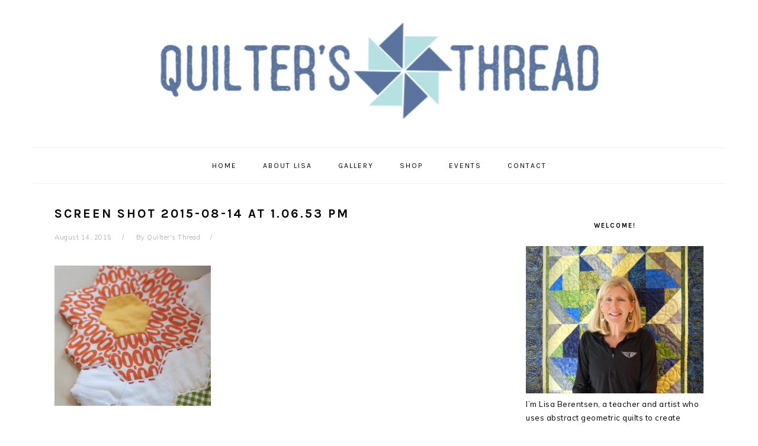

--- FILE ---
content_type: text/html; charset=UTF-8
request_url: https://www.quiltersthread.com/2015/08/hand-piecing-tips-and-tricks/screen-shot-2015-08-14-at-1-06-53-pm/
body_size: 9834
content:
<!DOCTYPE html>
<html lang="en-US">
<head >
<meta charset="UTF-8" />
<meta name="viewport" content="width=device-width, initial-scale=1" />
<meta name='robots' content='index, follow, max-image-preview:large, max-snippet:-1, max-video-preview:-1' />

<!-- Google Tag Manager for WordPress by gtm4wp.com -->
<script data-cfasync="false" data-pagespeed-no-defer>
	var gtm4wp_datalayer_name = "dataLayer";
	var dataLayer = dataLayer || [];
</script>
<!-- End Google Tag Manager for WordPress by gtm4wp.com -->
	<!-- This site is optimized with the Yoast SEO plugin v19.0 - https://yoast.com/wordpress/plugins/seo/ -->
	<title>Screen Shot 2015-08-14 at 1.06.53 PM - Quilter&#039;s Thread</title>
	<link rel="canonical" href="https://www.quiltersthread.com/wp-content/uploads/2015/08/Screen-Shot-2015-08-14-at-1.06.53-PM.png" />
	<meta property="og:locale" content="en_US" />
	<meta property="og:type" content="article" />
	<meta property="og:title" content="Screen Shot 2015-08-14 at 1.06.53 PM - Quilter&#039;s Thread" />
	<meta property="og:url" content="https://www.quiltersthread.com/wp-content/uploads/2015/08/Screen-Shot-2015-08-14-at-1.06.53-PM.png" />
	<meta property="og:site_name" content="Quilter&#039;s Thread" />
	<meta property="og:image" content="https://www.quiltersthread.com/wp-content/uploads/2015/08/Screen-Shot-2015-08-14-at-1.06.53-PM.png" />
	<meta property="og:image:width" content="264" />
	<meta property="og:image:height" content="238" />
	<meta property="og:image:type" content="image/png" />
	<script type="application/ld+json" class="yoast-schema-graph">{"@context":"https://schema.org","@graph":[{"@type":"WebSite","@id":"https://www.quiltersthread.com/#website","url":"https://www.quiltersthread.com/","name":"Quilter&#039;s Thread","description":"Quilting Inspiration and Education","potentialAction":[{"@type":"SearchAction","target":{"@type":"EntryPoint","urlTemplate":"https://www.quiltersthread.com/?s={search_term_string}"},"query-input":"required name=search_term_string"}],"inLanguage":"en-US"},{"@type":"WebPage","@id":"https://www.quiltersthread.com/wp-content/uploads/2015/08/Screen-Shot-2015-08-14-at-1.06.53-PM.png#webpage","url":"https://www.quiltersthread.com/wp-content/uploads/2015/08/Screen-Shot-2015-08-14-at-1.06.53-PM.png","name":"Screen Shot 2015-08-14 at 1.06.53 PM - Quilter&#039;s Thread","isPartOf":{"@id":"https://www.quiltersthread.com/#website"},"datePublished":"2015-08-14T17:05:58+00:00","dateModified":"2015-08-14T17:05:58+00:00","breadcrumb":{"@id":"https://www.quiltersthread.com/wp-content/uploads/2015/08/Screen-Shot-2015-08-14-at-1.06.53-PM.png#breadcrumb"},"inLanguage":"en-US","potentialAction":[{"@type":"ReadAction","target":["https://www.quiltersthread.com/wp-content/uploads/2015/08/Screen-Shot-2015-08-14-at-1.06.53-PM.png"]}]},{"@type":"BreadcrumbList","@id":"https://www.quiltersthread.com/wp-content/uploads/2015/08/Screen-Shot-2015-08-14-at-1.06.53-PM.png#breadcrumb","itemListElement":[{"@type":"ListItem","position":1,"name":"Home","item":"https://www.quiltersthread.com/"},{"@type":"ListItem","position":2,"name":"Hand-Piecing Tips and Tricks","item":"https://www.quiltersthread.com/2015/08/hand-piecing-tips-and-tricks/"},{"@type":"ListItem","position":3,"name":"Screen Shot 2015-08-14 at 1.06.53 PM"}]},{"@type":"Event","name":"Open Studio","description":"Join Lisa in the Quilter&#8217;s Thread Studio for open sewing. Space is limited, so please RSVP by text to 608-751-3248. &nbsp;","url":"https://www.quiltersthread.com/event/open-studio/","eventAttendanceMode":"https://schema.org/OfflineEventAttendanceMode","startDate":"2022-11-07T10:30:00-06:00","endDate":"2022-11-07T16:00:00-06:00","location":{"@type":"Place","name":"Quilter&#8217;s Thread Studio","description":"","url":"","address":{"@type":"PostalAddress","streetAddress":"3027 E MH Townline Rd.","addressLocality":"Milton","postalCode":"53563","addressCountry":"United States"},"telephone":"","sameAs":""},"@id":"https://www.quiltersthread.com/event/open-studio/#event"},{"@type":"Event","name":"Open Studio","description":"Join Lisa in the Quilter&#8217;s Thread Studio for open sewing. Space is limited, so please RSVP by text to 608-751-3248.","url":"https://www.quiltersthread.com/event/open-studio-7/","eventAttendanceMode":"https://schema.org/OfflineEventAttendanceMode","startDate":"2022-11-08T09:00:00-06:00","endDate":"2022-11-08T16:00:00-06:00","location":{"@type":"Place","name":"Quilter&#8217;s Thread Studio","description":"","url":"","address":{"@type":"PostalAddress","streetAddress":"3027 E MH Townline Rd.","addressLocality":"Milton"},"telephone":"","sameAs":""},"@id":"https://www.quiltersthread.com/event/open-studio-7/#event"},{"@type":"Event","name":"Open Studio","description":"Join Lisa in the Quilter&#8217;s Thread Studio for open sewing. Space is limited, so please RSVP by text to 608-751-3248.","url":"https://www.quiltersthread.com/event/open-studio-8/","eventAttendanceMode":"https://schema.org/OfflineEventAttendanceMode","startDate":"2022-11-10T09:00:00-06:00","endDate":"2022-11-10T16:00:00-06:00","location":{"@type":"Place","name":"Quilter&#8217;s Thread Studio","description":"","url":"","address":{"@type":"PostalAddress","streetAddress":"3027 E MH Townline Rd.","addressLocality":"Milton","postalCode":"53563","addressCountry":"United States"},"telephone":"","sameAs":""},"@id":"https://www.quiltersthread.com/event/open-studio-8/#event"},{"@type":"Event","name":"Open Studio","description":"Join Lisa in the Quilter&#8217;s Thread Studio for open sewing. Space is limited, so please RSVP by text to 608-751-3248.","url":"https://www.quiltersthread.com/event/open-studio-4/","eventAttendanceMode":"https://schema.org/OfflineEventAttendanceMode","startDate":"2022-11-11T10:30:00-06:00","endDate":"2022-11-11T16:00:00-06:00","location":{"@type":"Place","name":"Quilter&#8217;s Thread Studio","description":"","url":"","address":{"@type":"PostalAddress","streetAddress":"3027 E MH Townline Rd.","addressLocality":"Milton"},"telephone":"","sameAs":""},"@id":"https://www.quiltersthread.com/event/open-studio-4/#event"},{"@type":"Event","name":"Open Studio","description":"Join Lisa in the Quilter&#8217;s Thread Studio for open sewing. Space is limited, so please RSVP by text to 608-751-3248.","url":"https://www.quiltersthread.com/event/open-studio-9/","eventAttendanceMode":"https://schema.org/OfflineEventAttendanceMode","startDate":"2022-11-17T09:00:00-06:00","endDate":"2022-11-17T16:00:00-06:00","location":{"@type":"Place","name":"Quilter&#8217;s Thread Studio","description":"","url":"","address":{"@type":"PostalAddress","streetAddress":"3027 E MH Townline Rd.","addressLocality":"Milton"},"telephone":"","sameAs":""},"@id":"https://www.quiltersthread.com/event/open-studio-9/#event"},{"@type":"Event","name":"Open Studio","description":"Join Lisa in the Quilter&#8217;s Thread Studio for open sewing. Space is limited, so please RSVP by text to 608-751-3248.","url":"https://www.quiltersthread.com/event/open-studio-5/","eventAttendanceMode":"https://schema.org/OfflineEventAttendanceMode","startDate":"2022-11-18T10:30:00-06:00","endDate":"2022-11-18T16:00:00-06:00","location":{"@type":"Place","name":"Quilter&#8217;s Thread Studio","description":"","url":"","address":{"@type":"PostalAddress","streetAddress":"3027 E MH Townline Rd.","addressLocality":"Milton"},"telephone":"","sameAs":""},"@id":"https://www.quiltersthread.com/event/open-studio-5/#event"},{"@type":"Event","name":"Open Studio","description":"Join Lisa in the Quilter&#8217;s Thread Studio for open sewing. Space is limited, so please RSVP by text to 608-751-3248.","url":"https://www.quiltersthread.com/event/open-studio-3/","eventAttendanceMode":"https://schema.org/OfflineEventAttendanceMode","startDate":"2022-12-12T10:30:00-06:00","endDate":"2022-12-12T16:00:00-06:00","location":{"@type":"Place","name":"Quilter&#8217;s Thread Studio","description":"","url":"","address":{"@type":"PostalAddress","streetAddress":"3027 E MH Townline Rd.","addressLocality":"Milton"},"telephone":"","sameAs":""},"@id":"https://www.quiltersthread.com/event/open-studio-3/#event"},{"@type":"Event","name":"Open Studio","description":"Join Lisa in the Quilter&#8217;s Thread Studio for open sewing. Space is limited, so please RSVP by text to 608-751-3248.","url":"https://www.quiltersthread.com/event/open-studio-10/","eventAttendanceMode":"https://schema.org/OfflineEventAttendanceMode","startDate":"2022-12-13T09:00:00-06:00","endDate":"2022-12-13T16:00:00-06:00","location":{"@type":"Place","name":"Quilter&#8217;s Thread Studio","description":"","url":"","address":{"@type":"PostalAddress","streetAddress":"3027 E MH Townline Rd.","addressLocality":"Milton"},"telephone":"","sameAs":""},"@id":"https://www.quiltersthread.com/event/open-studio-10/#event"},{"@type":"Event","name":"Open Studio","description":"Join Lisa in the Quilter&#8217;s Thread Studio for open sewing. Space is limited, so please RSVP by text to 608-751-3248.","url":"https://www.quiltersthread.com/event/open-studio-11/","eventAttendanceMode":"https://schema.org/OfflineEventAttendanceMode","startDate":"2022-12-15T09:00:00-06:00","endDate":"2022-12-15T16:00:00-06:00","location":{"@type":"Place","name":"Quilter&#8217;s Thread Studio","description":"","url":"","address":{"@type":"PostalAddress","streetAddress":"3027 E MH Townline Rd.","addressLocality":"Milton"},"telephone":"","sameAs":""},"@id":"https://www.quiltersthread.com/event/open-studio-11/#event"},{"@type":"Event","name":"Open Studio","description":"Join Lisa in the Quilter&#8217;s Thread Studio for open sewing. Space is limited, so please RSVP by text to 608-751-3248.","url":"https://www.quiltersthread.com/event/open-studio-6/","eventAttendanceMode":"https://schema.org/OfflineEventAttendanceMode","startDate":"2022-12-16T10:30:00-06:00","endDate":"2022-12-16T16:00:00-06:00","location":{"@type":"Place","name":"Quilter&#8217;s Thread Studio","description":"","url":"","address":{"@type":"PostalAddress","streetAddress":"3027 E MH Townline Rd.","addressLocality":"Milton"},"telephone":"","sameAs":""},"@id":"https://www.quiltersthread.com/event/open-studio-6/#event"}]}</script>
	<!-- / Yoast SEO plugin. -->


<link rel='dns-prefetch' href='//fonts.googleapis.com' />
<link rel='dns-prefetch' href='//s.w.org' />
<link rel="alternate" type="application/rss+xml" title="Quilter&#039;s Thread &raquo; Feed" href="https://www.quiltersthread.com/feed/" />
<link rel="alternate" type="application/rss+xml" title="Quilter&#039;s Thread &raquo; Comments Feed" href="https://www.quiltersthread.com/comments/feed/" />
<link rel="alternate" type="text/calendar" title="Quilter&#039;s Thread &raquo; iCal Feed" href="https://www.quiltersthread.com/events/?ical=1" />
<link rel="alternate" type="application/rss+xml" title="Quilter&#039;s Thread &raquo; Screen Shot 2015-08-14 at 1.06.53 PM Comments Feed" href="https://www.quiltersthread.com/2015/08/hand-piecing-tips-and-tricks/screen-shot-2015-08-14-at-1-06-53-pm/feed/" />
<script type="text/javascript">
window._wpemojiSettings = {"baseUrl":"https:\/\/s.w.org\/images\/core\/emoji\/14.0.0\/72x72\/","ext":".png","svgUrl":"https:\/\/s.w.org\/images\/core\/emoji\/14.0.0\/svg\/","svgExt":".svg","source":{"concatemoji":"https:\/\/www.quiltersthread.com\/wp-includes\/js\/wp-emoji-release.min.js?ver=6.0.11"}};
/*! This file is auto-generated */
!function(e,a,t){var n,r,o,i=a.createElement("canvas"),p=i.getContext&&i.getContext("2d");function s(e,t){var a=String.fromCharCode,e=(p.clearRect(0,0,i.width,i.height),p.fillText(a.apply(this,e),0,0),i.toDataURL());return p.clearRect(0,0,i.width,i.height),p.fillText(a.apply(this,t),0,0),e===i.toDataURL()}function c(e){var t=a.createElement("script");t.src=e,t.defer=t.type="text/javascript",a.getElementsByTagName("head")[0].appendChild(t)}for(o=Array("flag","emoji"),t.supports={everything:!0,everythingExceptFlag:!0},r=0;r<o.length;r++)t.supports[o[r]]=function(e){if(!p||!p.fillText)return!1;switch(p.textBaseline="top",p.font="600 32px Arial",e){case"flag":return s([127987,65039,8205,9895,65039],[127987,65039,8203,9895,65039])?!1:!s([55356,56826,55356,56819],[55356,56826,8203,55356,56819])&&!s([55356,57332,56128,56423,56128,56418,56128,56421,56128,56430,56128,56423,56128,56447],[55356,57332,8203,56128,56423,8203,56128,56418,8203,56128,56421,8203,56128,56430,8203,56128,56423,8203,56128,56447]);case"emoji":return!s([129777,127995,8205,129778,127999],[129777,127995,8203,129778,127999])}return!1}(o[r]),t.supports.everything=t.supports.everything&&t.supports[o[r]],"flag"!==o[r]&&(t.supports.everythingExceptFlag=t.supports.everythingExceptFlag&&t.supports[o[r]]);t.supports.everythingExceptFlag=t.supports.everythingExceptFlag&&!t.supports.flag,t.DOMReady=!1,t.readyCallback=function(){t.DOMReady=!0},t.supports.everything||(n=function(){t.readyCallback()},a.addEventListener?(a.addEventListener("DOMContentLoaded",n,!1),e.addEventListener("load",n,!1)):(e.attachEvent("onload",n),a.attachEvent("onreadystatechange",function(){"complete"===a.readyState&&t.readyCallback()})),(e=t.source||{}).concatemoji?c(e.concatemoji):e.wpemoji&&e.twemoji&&(c(e.twemoji),c(e.wpemoji)))}(window,document,window._wpemojiSettings);
</script>
<style type="text/css">
img.wp-smiley,
img.emoji {
	display: inline !important;
	border: none !important;
	box-shadow: none !important;
	height: 1em !important;
	width: 1em !important;
	margin: 0 0.07em !important;
	vertical-align: -0.1em !important;
	background: none !important;
	padding: 0 !important;
}
</style>
	<link rel='stylesheet' id='foodie-pro-theme-css'  href='https://www.quiltersthread.com/wp-content/themes/foodie-pro/style.css?ver=3.1.0' type='text/css' media='all' />
<style id='foodie-pro-theme-inline-css' type='text/css'>
body, .site-description, .sidebar .featured-content .entry-title{font-family:"Muli","Helvetica Neue",sans-serif;}.genesis-nav-menu{font-family:"Karla","Helvetica Neue",sans-serif;}h1, h2, h3, h4, h5, h6, .site-title, .entry-title, .widgettitle{font-family:"Karla","Helvetica Neue",sans-serif;}.entry-title{font-family:"Karla","Helvetica Neue",sans-serif;}.button, .button-secondary, button, input[type="button"], input[type="reset"], input[type="submit"], a.more-link, .more-from-category a{font-family:"Karla","Helvetica Neue",sans-serif;}
</style>
<link rel='stylesheet' id='wp-block-library-css'  href='https://www.quiltersthread.com/wp-includes/css/dist/block-library/style.min.css?ver=6.0.11' type='text/css' media='all' />
<link rel='stylesheet' id='wc-blocks-vendors-style-css'  href='https://www.quiltersthread.com/wp-content/plugins/woocommerce/packages/woocommerce-blocks/build/wc-blocks-vendors-style.css?ver=7.4.3' type='text/css' media='all' />
<link rel='stylesheet' id='wc-blocks-style-css'  href='https://www.quiltersthread.com/wp-content/plugins/woocommerce/packages/woocommerce-blocks/build/wc-blocks-style.css?ver=7.4.3' type='text/css' media='all' />
<style id='global-styles-inline-css' type='text/css'>
body{--wp--preset--color--black: #000000;--wp--preset--color--cyan-bluish-gray: #abb8c3;--wp--preset--color--white: #ffffff;--wp--preset--color--pale-pink: #f78da7;--wp--preset--color--vivid-red: #cf2e2e;--wp--preset--color--luminous-vivid-orange: #ff6900;--wp--preset--color--luminous-vivid-amber: #fcb900;--wp--preset--color--light-green-cyan: #7bdcb5;--wp--preset--color--vivid-green-cyan: #00d084;--wp--preset--color--pale-cyan-blue: #8ed1fc;--wp--preset--color--vivid-cyan-blue: #0693e3;--wp--preset--color--vivid-purple: #9b51e0;--wp--preset--gradient--vivid-cyan-blue-to-vivid-purple: linear-gradient(135deg,rgba(6,147,227,1) 0%,rgb(155,81,224) 100%);--wp--preset--gradient--light-green-cyan-to-vivid-green-cyan: linear-gradient(135deg,rgb(122,220,180) 0%,rgb(0,208,130) 100%);--wp--preset--gradient--luminous-vivid-amber-to-luminous-vivid-orange: linear-gradient(135deg,rgba(252,185,0,1) 0%,rgba(255,105,0,1) 100%);--wp--preset--gradient--luminous-vivid-orange-to-vivid-red: linear-gradient(135deg,rgba(255,105,0,1) 0%,rgb(207,46,46) 100%);--wp--preset--gradient--very-light-gray-to-cyan-bluish-gray: linear-gradient(135deg,rgb(238,238,238) 0%,rgb(169,184,195) 100%);--wp--preset--gradient--cool-to-warm-spectrum: linear-gradient(135deg,rgb(74,234,220) 0%,rgb(151,120,209) 20%,rgb(207,42,186) 40%,rgb(238,44,130) 60%,rgb(251,105,98) 80%,rgb(254,248,76) 100%);--wp--preset--gradient--blush-light-purple: linear-gradient(135deg,rgb(255,206,236) 0%,rgb(152,150,240) 100%);--wp--preset--gradient--blush-bordeaux: linear-gradient(135deg,rgb(254,205,165) 0%,rgb(254,45,45) 50%,rgb(107,0,62) 100%);--wp--preset--gradient--luminous-dusk: linear-gradient(135deg,rgb(255,203,112) 0%,rgb(199,81,192) 50%,rgb(65,88,208) 100%);--wp--preset--gradient--pale-ocean: linear-gradient(135deg,rgb(255,245,203) 0%,rgb(182,227,212) 50%,rgb(51,167,181) 100%);--wp--preset--gradient--electric-grass: linear-gradient(135deg,rgb(202,248,128) 0%,rgb(113,206,126) 100%);--wp--preset--gradient--midnight: linear-gradient(135deg,rgb(2,3,129) 0%,rgb(40,116,252) 100%);--wp--preset--duotone--dark-grayscale: url('#wp-duotone-dark-grayscale');--wp--preset--duotone--grayscale: url('#wp-duotone-grayscale');--wp--preset--duotone--purple-yellow: url('#wp-duotone-purple-yellow');--wp--preset--duotone--blue-red: url('#wp-duotone-blue-red');--wp--preset--duotone--midnight: url('#wp-duotone-midnight');--wp--preset--duotone--magenta-yellow: url('#wp-duotone-magenta-yellow');--wp--preset--duotone--purple-green: url('#wp-duotone-purple-green');--wp--preset--duotone--blue-orange: url('#wp-duotone-blue-orange');--wp--preset--font-size--small: 13px;--wp--preset--font-size--medium: 20px;--wp--preset--font-size--large: 36px;--wp--preset--font-size--x-large: 42px;}.has-black-color{color: var(--wp--preset--color--black) !important;}.has-cyan-bluish-gray-color{color: var(--wp--preset--color--cyan-bluish-gray) !important;}.has-white-color{color: var(--wp--preset--color--white) !important;}.has-pale-pink-color{color: var(--wp--preset--color--pale-pink) !important;}.has-vivid-red-color{color: var(--wp--preset--color--vivid-red) !important;}.has-luminous-vivid-orange-color{color: var(--wp--preset--color--luminous-vivid-orange) !important;}.has-luminous-vivid-amber-color{color: var(--wp--preset--color--luminous-vivid-amber) !important;}.has-light-green-cyan-color{color: var(--wp--preset--color--light-green-cyan) !important;}.has-vivid-green-cyan-color{color: var(--wp--preset--color--vivid-green-cyan) !important;}.has-pale-cyan-blue-color{color: var(--wp--preset--color--pale-cyan-blue) !important;}.has-vivid-cyan-blue-color{color: var(--wp--preset--color--vivid-cyan-blue) !important;}.has-vivid-purple-color{color: var(--wp--preset--color--vivid-purple) !important;}.has-black-background-color{background-color: var(--wp--preset--color--black) !important;}.has-cyan-bluish-gray-background-color{background-color: var(--wp--preset--color--cyan-bluish-gray) !important;}.has-white-background-color{background-color: var(--wp--preset--color--white) !important;}.has-pale-pink-background-color{background-color: var(--wp--preset--color--pale-pink) !important;}.has-vivid-red-background-color{background-color: var(--wp--preset--color--vivid-red) !important;}.has-luminous-vivid-orange-background-color{background-color: var(--wp--preset--color--luminous-vivid-orange) !important;}.has-luminous-vivid-amber-background-color{background-color: var(--wp--preset--color--luminous-vivid-amber) !important;}.has-light-green-cyan-background-color{background-color: var(--wp--preset--color--light-green-cyan) !important;}.has-vivid-green-cyan-background-color{background-color: var(--wp--preset--color--vivid-green-cyan) !important;}.has-pale-cyan-blue-background-color{background-color: var(--wp--preset--color--pale-cyan-blue) !important;}.has-vivid-cyan-blue-background-color{background-color: var(--wp--preset--color--vivid-cyan-blue) !important;}.has-vivid-purple-background-color{background-color: var(--wp--preset--color--vivid-purple) !important;}.has-black-border-color{border-color: var(--wp--preset--color--black) !important;}.has-cyan-bluish-gray-border-color{border-color: var(--wp--preset--color--cyan-bluish-gray) !important;}.has-white-border-color{border-color: var(--wp--preset--color--white) !important;}.has-pale-pink-border-color{border-color: var(--wp--preset--color--pale-pink) !important;}.has-vivid-red-border-color{border-color: var(--wp--preset--color--vivid-red) !important;}.has-luminous-vivid-orange-border-color{border-color: var(--wp--preset--color--luminous-vivid-orange) !important;}.has-luminous-vivid-amber-border-color{border-color: var(--wp--preset--color--luminous-vivid-amber) !important;}.has-light-green-cyan-border-color{border-color: var(--wp--preset--color--light-green-cyan) !important;}.has-vivid-green-cyan-border-color{border-color: var(--wp--preset--color--vivid-green-cyan) !important;}.has-pale-cyan-blue-border-color{border-color: var(--wp--preset--color--pale-cyan-blue) !important;}.has-vivid-cyan-blue-border-color{border-color: var(--wp--preset--color--vivid-cyan-blue) !important;}.has-vivid-purple-border-color{border-color: var(--wp--preset--color--vivid-purple) !important;}.has-vivid-cyan-blue-to-vivid-purple-gradient-background{background: var(--wp--preset--gradient--vivid-cyan-blue-to-vivid-purple) !important;}.has-light-green-cyan-to-vivid-green-cyan-gradient-background{background: var(--wp--preset--gradient--light-green-cyan-to-vivid-green-cyan) !important;}.has-luminous-vivid-amber-to-luminous-vivid-orange-gradient-background{background: var(--wp--preset--gradient--luminous-vivid-amber-to-luminous-vivid-orange) !important;}.has-luminous-vivid-orange-to-vivid-red-gradient-background{background: var(--wp--preset--gradient--luminous-vivid-orange-to-vivid-red) !important;}.has-very-light-gray-to-cyan-bluish-gray-gradient-background{background: var(--wp--preset--gradient--very-light-gray-to-cyan-bluish-gray) !important;}.has-cool-to-warm-spectrum-gradient-background{background: var(--wp--preset--gradient--cool-to-warm-spectrum) !important;}.has-blush-light-purple-gradient-background{background: var(--wp--preset--gradient--blush-light-purple) !important;}.has-blush-bordeaux-gradient-background{background: var(--wp--preset--gradient--blush-bordeaux) !important;}.has-luminous-dusk-gradient-background{background: var(--wp--preset--gradient--luminous-dusk) !important;}.has-pale-ocean-gradient-background{background: var(--wp--preset--gradient--pale-ocean) !important;}.has-electric-grass-gradient-background{background: var(--wp--preset--gradient--electric-grass) !important;}.has-midnight-gradient-background{background: var(--wp--preset--gradient--midnight) !important;}.has-small-font-size{font-size: var(--wp--preset--font-size--small) !important;}.has-medium-font-size{font-size: var(--wp--preset--font-size--medium) !important;}.has-large-font-size{font-size: var(--wp--preset--font-size--large) !important;}.has-x-large-font-size{font-size: var(--wp--preset--font-size--x-large) !important;}
</style>
<link rel='stylesheet' id='woocommerce-layout-css'  href='https://www.quiltersthread.com/wp-content/plugins/woocommerce/assets/css/woocommerce-layout.css?ver=6.5.1' type='text/css' media='all' />
<link rel='stylesheet' id='woocommerce-smallscreen-css'  href='https://www.quiltersthread.com/wp-content/plugins/woocommerce/assets/css/woocommerce-smallscreen.css?ver=6.5.1' type='text/css' media='only screen and (max-width: 768px)' />
<link rel='stylesheet' id='woocommerce-general-css'  href='https://www.quiltersthread.com/wp-content/plugins/woocommerce/assets/css/woocommerce.css?ver=6.5.1' type='text/css' media='all' />
<style id='woocommerce-inline-inline-css' type='text/css'>
.woocommerce form .form-row .required { visibility: visible; }
</style>
<link rel='stylesheet' id='google-fonts-css'  href='//fonts.googleapis.com/css?family=Muli%3Aregular%2Citalic%2C300%2C300italic%7CKarla%3Aregular%2Citalic%2C700%2C700italic%26subset%3Dlatin%2C&#038;ver=3.1.0' type='text/css' media='all' />
<script type='text/javascript' src='https://www.quiltersthread.com/wp-includes/js/jquery/jquery.min.js?ver=3.6.0' id='jquery-core-js'></script>
<script type='text/javascript' src='https://www.quiltersthread.com/wp-includes/js/jquery/jquery-migrate.min.js?ver=3.3.2' id='jquery-migrate-js'></script>
<link rel="https://api.w.org/" href="https://www.quiltersthread.com/wp-json/" /><link rel="alternate" type="application/json" href="https://www.quiltersthread.com/wp-json/wp/v2/media/2034" /><link rel="EditURI" type="application/rsd+xml" title="RSD" href="https://www.quiltersthread.com/xmlrpc.php?rsd" />
<link rel="wlwmanifest" type="application/wlwmanifest+xml" href="https://www.quiltersthread.com/wp-includes/wlwmanifest.xml" /> 
<meta name="generator" content="WordPress 6.0.11" />
<meta name="generator" content="WooCommerce 6.5.1" />
<link rel='shortlink' href='https://www.quiltersthread.com/?p=2034' />
<link rel="alternate" type="application/json+oembed" href="https://www.quiltersthread.com/wp-json/oembed/1.0/embed?url=https%3A%2F%2Fwww.quiltersthread.com%2F2015%2F08%2Fhand-piecing-tips-and-tricks%2Fscreen-shot-2015-08-14-at-1-06-53-pm%2F" />
<link rel="alternate" type="text/xml+oembed" href="https://www.quiltersthread.com/wp-json/oembed/1.0/embed?url=https%3A%2F%2Fwww.quiltersthread.com%2F2015%2F08%2Fhand-piecing-tips-and-tricks%2Fscreen-shot-2015-08-14-at-1-06-53-pm%2F&#038;format=xml" />
<meta name="tec-api-version" content="v1"><meta name="tec-api-origin" content="https://www.quiltersthread.com"><link rel="alternate" href="https://www.quiltersthread.com/wp-json/tribe/events/v1/" />
<!-- Google Tag Manager for WordPress by gtm4wp.com -->
<!-- GTM Container placement set to footer -->
<script data-cfasync="false" data-pagespeed-no-defer type="text/javascript">
	var dataLayer_content = {"pagePostType":"attachment","pagePostType2":"single-attachment","pagePostAuthor":"Quilter's Thread"};
	dataLayer.push( dataLayer_content );
</script>
<script data-cfasync="false">
(function(w,d,s,l,i){w[l]=w[l]||[];w[l].push({'gtm.start':
new Date().getTime(),event:'gtm.js'});var f=d.getElementsByTagName(s)[0],
j=d.createElement(s),dl=l!='dataLayer'?'&l='+l:'';j.async=true;j.src=
'//www.googletagmanager.com/gtm.'+'js?id='+i+dl;f.parentNode.insertBefore(j,f);
})(window,document,'script','dataLayer','GTM-K5P4HN8');
</script>
<!-- End Google Tag Manager -->
<!-- End Google Tag Manager for WordPress by gtm4wp.com --><link rel="pingback" href="https://www.quiltersthread.com/xmlrpc.php" />
<style type="text/css">.site-title a { background: url(https://www.quiltersthread.com/wp-content/uploads/2018/03/cropped-image-15.png) no-repeat !important; }</style>
	<noscript><style>.woocommerce-product-gallery{ opacity: 1 !important; }</style></noscript>
	<link rel="icon" href="https://www.quiltersthread.com/wp-content/uploads/2018/02/cropped-image-8-32x32.png" sizes="32x32" />
<link rel="icon" href="https://www.quiltersthread.com/wp-content/uploads/2018/02/cropped-image-8-192x192.png" sizes="192x192" />
<link rel="apple-touch-icon" href="https://www.quiltersthread.com/wp-content/uploads/2018/02/cropped-image-8-180x180.png" />
<meta name="msapplication-TileImage" content="https://www.quiltersthread.com/wp-content/uploads/2018/02/cropped-image-8-270x270.png" />
</head>
<body data-rsssl=1 class="attachment attachment-template-default single single-attachment postid-2034 attachmentid-2034 attachment-png theme-genesis woocommerce-no-js tribe-no-js page-template-foodie-pro custom-header header-image header-full-width content-sidebar genesis-breadcrumbs-hidden genesis-footer-widgets-hidden foodie-pro"><svg xmlns="http://www.w3.org/2000/svg" viewBox="0 0 0 0" width="0" height="0" focusable="false" role="none" style="visibility: hidden; position: absolute; left: -9999px; overflow: hidden;" ><defs><filter id="wp-duotone-dark-grayscale"><feColorMatrix color-interpolation-filters="sRGB" type="matrix" values=" .299 .587 .114 0 0 .299 .587 .114 0 0 .299 .587 .114 0 0 .299 .587 .114 0 0 " /><feComponentTransfer color-interpolation-filters="sRGB" ><feFuncR type="table" tableValues="0 0.49803921568627" /><feFuncG type="table" tableValues="0 0.49803921568627" /><feFuncB type="table" tableValues="0 0.49803921568627" /><feFuncA type="table" tableValues="1 1" /></feComponentTransfer><feComposite in2="SourceGraphic" operator="in" /></filter></defs></svg><svg xmlns="http://www.w3.org/2000/svg" viewBox="0 0 0 0" width="0" height="0" focusable="false" role="none" style="visibility: hidden; position: absolute; left: -9999px; overflow: hidden;" ><defs><filter id="wp-duotone-grayscale"><feColorMatrix color-interpolation-filters="sRGB" type="matrix" values=" .299 .587 .114 0 0 .299 .587 .114 0 0 .299 .587 .114 0 0 .299 .587 .114 0 0 " /><feComponentTransfer color-interpolation-filters="sRGB" ><feFuncR type="table" tableValues="0 1" /><feFuncG type="table" tableValues="0 1" /><feFuncB type="table" tableValues="0 1" /><feFuncA type="table" tableValues="1 1" /></feComponentTransfer><feComposite in2="SourceGraphic" operator="in" /></filter></defs></svg><svg xmlns="http://www.w3.org/2000/svg" viewBox="0 0 0 0" width="0" height="0" focusable="false" role="none" style="visibility: hidden; position: absolute; left: -9999px; overflow: hidden;" ><defs><filter id="wp-duotone-purple-yellow"><feColorMatrix color-interpolation-filters="sRGB" type="matrix" values=" .299 .587 .114 0 0 .299 .587 .114 0 0 .299 .587 .114 0 0 .299 .587 .114 0 0 " /><feComponentTransfer color-interpolation-filters="sRGB" ><feFuncR type="table" tableValues="0.54901960784314 0.98823529411765" /><feFuncG type="table" tableValues="0 1" /><feFuncB type="table" tableValues="0.71764705882353 0.25490196078431" /><feFuncA type="table" tableValues="1 1" /></feComponentTransfer><feComposite in2="SourceGraphic" operator="in" /></filter></defs></svg><svg xmlns="http://www.w3.org/2000/svg" viewBox="0 0 0 0" width="0" height="0" focusable="false" role="none" style="visibility: hidden; position: absolute; left: -9999px; overflow: hidden;" ><defs><filter id="wp-duotone-blue-red"><feColorMatrix color-interpolation-filters="sRGB" type="matrix" values=" .299 .587 .114 0 0 .299 .587 .114 0 0 .299 .587 .114 0 0 .299 .587 .114 0 0 " /><feComponentTransfer color-interpolation-filters="sRGB" ><feFuncR type="table" tableValues="0 1" /><feFuncG type="table" tableValues="0 0.27843137254902" /><feFuncB type="table" tableValues="0.5921568627451 0.27843137254902" /><feFuncA type="table" tableValues="1 1" /></feComponentTransfer><feComposite in2="SourceGraphic" operator="in" /></filter></defs></svg><svg xmlns="http://www.w3.org/2000/svg" viewBox="0 0 0 0" width="0" height="0" focusable="false" role="none" style="visibility: hidden; position: absolute; left: -9999px; overflow: hidden;" ><defs><filter id="wp-duotone-midnight"><feColorMatrix color-interpolation-filters="sRGB" type="matrix" values=" .299 .587 .114 0 0 .299 .587 .114 0 0 .299 .587 .114 0 0 .299 .587 .114 0 0 " /><feComponentTransfer color-interpolation-filters="sRGB" ><feFuncR type="table" tableValues="0 0" /><feFuncG type="table" tableValues="0 0.64705882352941" /><feFuncB type="table" tableValues="0 1" /><feFuncA type="table" tableValues="1 1" /></feComponentTransfer><feComposite in2="SourceGraphic" operator="in" /></filter></defs></svg><svg xmlns="http://www.w3.org/2000/svg" viewBox="0 0 0 0" width="0" height="0" focusable="false" role="none" style="visibility: hidden; position: absolute; left: -9999px; overflow: hidden;" ><defs><filter id="wp-duotone-magenta-yellow"><feColorMatrix color-interpolation-filters="sRGB" type="matrix" values=" .299 .587 .114 0 0 .299 .587 .114 0 0 .299 .587 .114 0 0 .299 .587 .114 0 0 " /><feComponentTransfer color-interpolation-filters="sRGB" ><feFuncR type="table" tableValues="0.78039215686275 1" /><feFuncG type="table" tableValues="0 0.94901960784314" /><feFuncB type="table" tableValues="0.35294117647059 0.47058823529412" /><feFuncA type="table" tableValues="1 1" /></feComponentTransfer><feComposite in2="SourceGraphic" operator="in" /></filter></defs></svg><svg xmlns="http://www.w3.org/2000/svg" viewBox="0 0 0 0" width="0" height="0" focusable="false" role="none" style="visibility: hidden; position: absolute; left: -9999px; overflow: hidden;" ><defs><filter id="wp-duotone-purple-green"><feColorMatrix color-interpolation-filters="sRGB" type="matrix" values=" .299 .587 .114 0 0 .299 .587 .114 0 0 .299 .587 .114 0 0 .299 .587 .114 0 0 " /><feComponentTransfer color-interpolation-filters="sRGB" ><feFuncR type="table" tableValues="0.65098039215686 0.40392156862745" /><feFuncG type="table" tableValues="0 1" /><feFuncB type="table" tableValues="0.44705882352941 0.4" /><feFuncA type="table" tableValues="1 1" /></feComponentTransfer><feComposite in2="SourceGraphic" operator="in" /></filter></defs></svg><svg xmlns="http://www.w3.org/2000/svg" viewBox="0 0 0 0" width="0" height="0" focusable="false" role="none" style="visibility: hidden; position: absolute; left: -9999px; overflow: hidden;" ><defs><filter id="wp-duotone-blue-orange"><feColorMatrix color-interpolation-filters="sRGB" type="matrix" values=" .299 .587 .114 0 0 .299 .587 .114 0 0 .299 .587 .114 0 0 .299 .587 .114 0 0 " /><feComponentTransfer color-interpolation-filters="sRGB" ><feFuncR type="table" tableValues="0.098039215686275 1" /><feFuncG type="table" tableValues="0 0.66274509803922" /><feFuncB type="table" tableValues="0.84705882352941 0.41960784313725" /><feFuncA type="table" tableValues="1 1" /></feComponentTransfer><feComposite in2="SourceGraphic" operator="in" /></filter></defs></svg><div class="site-container"><ul class="genesis-skip-link"><li><a href="#genesis-nav-primary" class="screen-reader-shortcut"> Skip to primary navigation</a></li><li><a href="#genesis-content" class="screen-reader-shortcut"> Skip to main content</a></li><li><a href="#genesis-sidebar-primary" class="screen-reader-shortcut"> Skip to primary sidebar</a></li></ul><header class="site-header"><div class="wrap"><div class="title-area"><p class="site-title"><a href="https://www.quiltersthread.com/">Quilter&#039;s Thread</a></p><p class="site-description">Quilting Inspiration and Education</p></div></div></header><nav class="nav-primary" aria-label="Main" id="genesis-nav-primary"><div class="wrap"><ul id="menu-top-navigation" class="menu genesis-nav-menu menu-primary"><li id="menu-item-164" class="menu-item menu-item-type-custom menu-item-object-custom menu-item-home menu-item-164"><a href="https://www.quiltersthread.com/"><span >Home</span></a></li>
<li id="menu-item-3722" class="menu-item menu-item-type-post_type menu-item-object-page menu-item-3722"><a href="https://www.quiltersthread.com/meet-lisa-berentsen/"><span >About Lisa</span></a></li>
<li id="menu-item-3754" class="menu-item menu-item-type-custom menu-item-object-custom menu-item-3754"><a target="_blank" rel="noopener" href="https://www.instagram.com/quiltersthread/?hl=en"><span >Gallery</span></a></li>
<li id="menu-item-3937" class="menu-item menu-item-type-post_type menu-item-object-page menu-item-has-children menu-item-3937"><a href="https://www.quiltersthread.com/shop/"><span >Shop</span></a>
<ul class="sub-menu">
	<li id="menu-item-3948" class="menu-item menu-item-type-post_type menu-item-object-page menu-item-3948"><a href="https://www.quiltersthread.com/cart/"><span >Cart</span></a></li>
	<li id="menu-item-4326" class="menu-item menu-item-type-custom menu-item-object-custom menu-item-4326"><a href="https://www.quiltersthread.com/product-category/summits/"><span >QT Summits</span></a></li>
	<li id="menu-item-4327" class="menu-item menu-item-type-custom menu-item-object-custom menu-item-4327"><a href="https://www.quiltersthread.com/product-category/patterns/"><span >Patterns</span></a></li>
</ul>
</li>
<li id="menu-item-4242" class="menu-item menu-item-type-custom menu-item-object-custom menu-item-has-children menu-item-4242"><a href="https://www.quiltersthread.com/events/list/"><span >Events</span></a>
<ul class="sub-menu">
	<li id="menu-item-3817" class="menu-item menu-item-type-custom menu-item-object-custom menu-item-3817"><a href="https://www.quiltersthread.com/events/"><span >Calendar</span></a></li>
</ul>
</li>
<li id="menu-item-3727" class="menu-item menu-item-type-post_type menu-item-object-page menu-item-3727"><a href="https://www.quiltersthread.com/contact/"><span >Contact</span></a></li>
</ul></div></nav><div class="site-inner"><div class="content-sidebar-wrap"><main class="content" id="genesis-content"><article class="post-2034 attachment type-attachment status-inherit entry"><header class="entry-header"><h1 class="entry-title">Screen Shot 2015-08-14 at 1.06.53 PM</h1>
<p class="entry-meta"><time class="entry-time">August 14, 2015</time> By <span class="entry-author"><a href="https://www.quiltersthread.com/author/quilters-thread/" class="entry-author-link" rel="author"><span class="entry-author-name">Quilter&#039;s Thread</span></a></span>  </p></header><div class="entry-content"><p class="attachment"><a href='https://www.quiltersthread.com/wp-content/uploads/2015/08/Screen-Shot-2015-08-14-at-1.06.53-PM.png'><img width="264" height="238" src="https://www.quiltersthread.com/wp-content/uploads/2015/08/Screen-Shot-2015-08-14-at-1.06.53-PM.png" class="attachment-medium size-medium" alt="" loading="lazy" /></a></p>
</div><footer class="entry-footer"></footer></article><h2 class="screen-reader-text">Reader Interactions</h2></main><aside class="sidebar sidebar-primary widget-area" role="complementary" aria-label="Primary Sidebar" id="genesis-sidebar-primary"><h2 class="genesis-sidebar-title screen-reader-text">Primary Sidebar</h2><section id="text-7" class="widget widget_text"><div class="widget-wrap"><h3 class="widgettitle widget-title">Welcome!</h3>
			<div class="textwidget"><p><span style="font-weight: 400;"><a href="https://www.quiltersthread.com/wp-content/uploads/2018/07/image-20-1.png"><img loading="lazy" class="alignnone wp-image-4231" src="https://www.quiltersthread.com/wp-content/uploads/2018/07/image-20-1-300x249.png" alt="Lisa Berentsen" width="300" height="249" srcset="https://www.quiltersthread.com/wp-content/uploads/2018/07/image-20-1-300x249.png 300w, https://www.quiltersthread.com/wp-content/uploads/2018/07/image-20-1-768x638.png 768w, https://www.quiltersthread.com/wp-content/uploads/2018/07/image-20-1-1024x850.png 1024w, https://www.quiltersthread.com/wp-content/uploads/2018/07/image-20-1-600x498.png 600w, https://www.quiltersthread.com/wp-content/uploads/2018/07/image-20-1.png 1054w" sizes="(max-width: 300px) 100vw, 300px" /></a><br />
I’m Lisa Berentsen, </span><span style="font-weight: 400;">a teacher and artist who uses abstract geometric quilts to create images depicting beauty, balance, joy and hope. Share the passion and dialog. Create!</span></p>
<p><span style="font-weight: 400;">Live well, Quilt Well.</span></p>
</div>
		</div></section>
<section id="mc4wp_form_widget-2" class="widget widget_mc4wp_form_widget"><div class="widget-wrap"><h3 class="widgettitle widget-title">Newsletter</h3>
<script>(function() {
	window.mc4wp = window.mc4wp || {
		listeners: [],
		forms: {
			on: function(evt, cb) {
				window.mc4wp.listeners.push(
					{
						event   : evt,
						callback: cb
					}
				);
			}
		}
	}
})();
</script><!-- Mailchimp for WordPress v4.8.10 - https://wordpress.org/plugins/mailchimp-for-wp/ --><form id="mc4wp-form-1" class="mc4wp-form mc4wp-form-3697" method="post" data-id="3697" data-name="Keep in Touch!" ><div class="mc4wp-form-fields">We'd love to keep you up to date on the latest with Quilter's Thread and share a free pattern with you. Never miss a post or a pattern, and get the best quilting content in the world delivered to your inbox each month.
<p>
	<label>Email address: </label>
	<input type="email" name="EMAIL" placeholder="Your email address" required />
</p>

<p>
	<input type="submit" value="Sign up" />
</p></div><label style="display: none !important;">Leave this field empty if you're human: <input type="text" name="_mc4wp_honeypot" value="" tabindex="-1" autocomplete="off" /></label><input type="hidden" name="_mc4wp_timestamp" value="1769230910" /><input type="hidden" name="_mc4wp_form_id" value="3697" /><input type="hidden" name="_mc4wp_form_element_id" value="mc4wp-form-1" /><div class="mc4wp-response"></div></form><!-- / Mailchimp for WordPress Plugin --></div></section>
<section id="search-3" class="widget widget_search"><div class="widget-wrap"><h3 class="widgettitle widget-title">Search Quilter&#8217;s Thread</h3>
<form class="search-form" method="get" action="https://www.quiltersthread.com/" role="search"><label class="search-form-label screen-reader-text" for="searchform-1">Search</label><input class="search-form-input" type="search" name="s" id="searchform-1" placeholder="Search"><input class="search-form-submit" type="submit" value="Search"><meta content="https://www.quiltersthread.com/?s={s}"></form></div></section>

		<section id="recent-posts-5" class="widget widget_recent_entries"><div class="widget-wrap">
		<h3 class="widgettitle widget-title">Recent Posts</h3>

		<ul>
											<li>
					<a href="https://www.quiltersthread.com/2020/05/free-falling-upward-gravity-and-the-aspen-trees/">Free Falling Upward: Gravity and the Aspen Trees</a>
									</li>
											<li>
					<a href="https://www.quiltersthread.com/2020/02/what-was-wrong-with-supernova/">What was wrong with Supernova?</a>
									</li>
											<li>
					<a href="https://www.quiltersthread.com/2019/08/wandering-with-abandon-will-be-wandering-for-2-years/">&#8220;Wandering With Abandon&#8221; will be wandering for 2 years</a>
									</li>
											<li>
					<a href="https://www.quiltersthread.com/2019/02/quick-quilt-for-project-quilting-10-3-challenge/">Quick Quilt for Project Quilting 10.3 Challenge.</a>
									</li>
											<li>
					<a href="https://www.quiltersthread.com/2019/01/new-quilt-promising-first-date/">New Quilt: Promising First Date</a>
									</li>
					</ul>

		</div></section>
</aside></div></div><footer class="site-footer"><div class="wrap"><p>Copyright Quilter's Thread&#x000A9;&nbsp;2026  </p></div></footer></div>		<script>
		( function ( body ) {
			'use strict';
			body.className = body.className.replace( /\btribe-no-js\b/, 'tribe-js' );
		} )( document.body );
		</script>
		<script>(function() {function maybePrefixUrlField() {
	if (this.value.trim() !== '' && this.value.indexOf('http') !== 0) {
		this.value = "http://" + this.value;
	}
}

var urlFields = document.querySelectorAll('.mc4wp-form input[type="url"]');
if (urlFields) {
	for (var j=0; j < urlFields.length; j++) {
		urlFields[j].addEventListener('blur', maybePrefixUrlField);
	}
}
})();</script>
<!-- GTM Container placement set to footer -->
<!-- Google Tag Manager (noscript) -->
				<noscript><iframe src="https://www.googletagmanager.com/ns.html?id=GTM-K5P4HN8" height="0" width="0" style="display:none;visibility:hidden" aria-hidden="true"></iframe></noscript>
<!-- End Google Tag Manager (noscript) --><script> /* <![CDATA[ */var tribe_l10n_datatables = {"aria":{"sort_ascending":": activate to sort column ascending","sort_descending":": activate to sort column descending"},"length_menu":"Show _MENU_ entries","empty_table":"No data available in table","info":"Showing _START_ to _END_ of _TOTAL_ entries","info_empty":"Showing 0 to 0 of 0 entries","info_filtered":"(filtered from _MAX_ total entries)","zero_records":"No matching records found","search":"Search:","all_selected_text":"All items on this page were selected. ","select_all_link":"Select all pages","clear_selection":"Clear Selection.","pagination":{"all":"All","next":"Next","previous":"Previous"},"select":{"rows":{"0":"","_":": Selected %d rows","1":": Selected 1 row"}},"datepicker":{"dayNames":["Sunday","Monday","Tuesday","Wednesday","Thursday","Friday","Saturday"],"dayNamesShort":["Sun","Mon","Tue","Wed","Thu","Fri","Sat"],"dayNamesMin":["S","M","T","W","T","F","S"],"monthNames":["January","February","March","April","May","June","July","August","September","October","November","December"],"monthNamesShort":["January","February","March","April","May","June","July","August","September","October","November","December"],"monthNamesMin":["Jan","Feb","Mar","Apr","May","Jun","Jul","Aug","Sep","Oct","Nov","Dec"],"nextText":"Next","prevText":"Prev","currentText":"Today","closeText":"Done","today":"Today","clear":"Clear"}};/* ]]> */ </script>	<script type="text/javascript">
		(function () {
			var c = document.body.className;
			c = c.replace(/woocommerce-no-js/, 'woocommerce-js');
			document.body.className = c;
		})();
	</script>
	<script type='text/javascript' src='https://www.quiltersthread.com/wp-content/plugins/woocommerce/assets/js/jquery-blockui/jquery.blockUI.min.js?ver=2.7.0-wc.6.5.1' id='jquery-blockui-js'></script>
<script type='text/javascript' id='wc-add-to-cart-js-extra'>
/* <![CDATA[ */
var wc_add_to_cart_params = {"ajax_url":"\/wp-admin\/admin-ajax.php","wc_ajax_url":"\/?wc-ajax=%%endpoint%%","i18n_view_cart":"View cart","cart_url":"https:\/\/www.quiltersthread.com\/cart\/","is_cart":"","cart_redirect_after_add":"no"};
/* ]]> */
</script>
<script type='text/javascript' src='https://www.quiltersthread.com/wp-content/plugins/woocommerce/assets/js/frontend/add-to-cart.min.js?ver=6.5.1' id='wc-add-to-cart-js'></script>
<script type='text/javascript' src='https://www.quiltersthread.com/wp-content/plugins/woocommerce/assets/js/js-cookie/js.cookie.min.js?ver=2.1.4-wc.6.5.1' id='js-cookie-js'></script>
<script type='text/javascript' id='woocommerce-js-extra'>
/* <![CDATA[ */
var woocommerce_params = {"ajax_url":"\/wp-admin\/admin-ajax.php","wc_ajax_url":"\/?wc-ajax=%%endpoint%%"};
/* ]]> */
</script>
<script type='text/javascript' src='https://www.quiltersthread.com/wp-content/plugins/woocommerce/assets/js/frontend/woocommerce.min.js?ver=6.5.1' id='woocommerce-js'></script>
<script type='text/javascript' id='wc-cart-fragments-js-extra'>
/* <![CDATA[ */
var wc_cart_fragments_params = {"ajax_url":"\/wp-admin\/admin-ajax.php","wc_ajax_url":"\/?wc-ajax=%%endpoint%%","cart_hash_key":"wc_cart_hash_dbfe78684c3eeba3d459818275183548","fragment_name":"wc_fragments_dbfe78684c3eeba3d459818275183548","request_timeout":"5000"};
/* ]]> */
</script>
<script type='text/javascript' src='https://www.quiltersthread.com/wp-content/plugins/woocommerce/assets/js/frontend/cart-fragments.min.js?ver=6.5.1' id='wc-cart-fragments-js'></script>
<script type='text/javascript' src='https://www.quiltersthread.com/wp-content/plugins/duracelltomi-google-tag-manager/js/gtm4wp-form-move-tracker.js?ver=1.16.1' id='gtm4wp-form-move-tracker-js'></script>
<script type='text/javascript' id='scroll-to-anchor-js-extra'>
/* <![CDATA[ */
var sta_settings = {"distance":"50","speed":"500","exceptions":""};
/* ]]> */
</script>
<script type='text/javascript' src='https://www.quiltersthread.com/wp-content/plugins/scroll-to-anchor/includes/../js/scroll-to-anchor.min.js?ver=6.0.11' id='scroll-to-anchor-js'></script>
<script type='text/javascript' src='https://www.quiltersthread.com/wp-includes/js/comment-reply.min.js?ver=6.0.11' id='comment-reply-js'></script>
<script type='text/javascript' src='https://www.quiltersthread.com/wp-content/themes/genesis/lib/js/skip-links.min.js?ver=3.2.1' id='skip-links-js'></script>
<script type='text/javascript' src='https://www.quiltersthread.com/wp-content/themes/foodie-pro/js/general.js?ver=3.1.0' id='foodie-pro-general-js'></script>
<script type='text/javascript' defer src='https://www.quiltersthread.com/wp-content/plugins/mailchimp-for-wp/assets/js/forms.js?ver=4.8.10' id='mc4wp-forms-api-js'></script>
</body></html>
